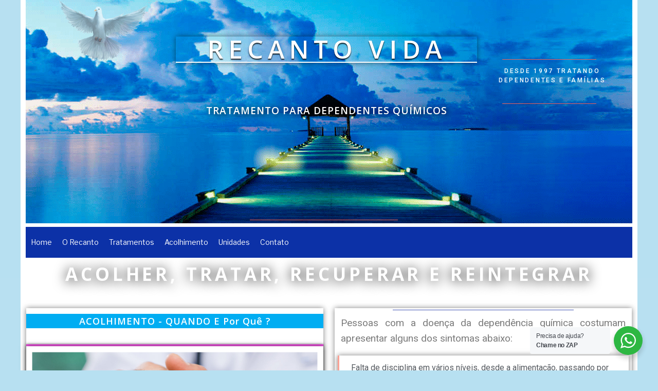

--- FILE ---
content_type: text/css
request_url: https://www.recantovida.org.br/wp-content/uploads/rmp-menu/css/rmp-menu.css?ver=11.16.59
body_size: 11359
content:
body{transition: transform 0.5s}#rmp_menu_trigger-1938{width: 55px;height: 55px;position: fixed;top: 15px;border-radius: 5px;display: none;text-decoration: none;right: 5%;background: #041596;transition: transform 0.5s, background-color 0.5s}#rmp_menu_trigger-1938:hover, #rmp_menu_trigger-1938:focus{background: #4d47d1;text-decoration: unset}#rmp_menu_trigger-1938.is-active{background: #6fda44}#rmp_menu_trigger-1938 .rmp-trigger-box{width: 25px;color: #fff}#rmp_menu_trigger-1938 .rmp-trigger-icon-active, #rmp_menu_trigger-1938 .rmp-trigger-text-open{display: none}#rmp_menu_trigger-1938.is-active .rmp-trigger-icon-active, #rmp_menu_trigger-1938.is-active .rmp-trigger-text-open{display: inline}#rmp_menu_trigger-1938.is-active .rmp-trigger-icon-inactive, #rmp_menu_trigger-1938.is-active .rmp-trigger-text{display: none}#rmp_menu_trigger-1938 .rmp-trigger-label{color: #fff;pointer-events: none;line-height: 13px;font-family: inherit;font-size: 14px;display: inline;text-transform: inherit}#rmp_menu_trigger-1938 .rmp-trigger-label.rmp-trigger-label-top{display: block;margin-bottom: 12px}#rmp_menu_trigger-1938 .rmp-trigger-label.rmp-trigger-label-bottom{display: block;margin-top: 12px}#rmp_menu_trigger-1938 .responsive-menu-pro-inner{display: block}#rmp_menu_trigger-1938 .responsive-menu-pro-inner, #rmp_menu_trigger-1938 .responsive-menu-pro-inner::before, #rmp_menu_trigger-1938 .responsive-menu-pro-inner::after{width: 25px;height: 3px;background-color: #fff;border-radius: 4px;position: absolute}#rmp_menu_trigger-1938.is-active .responsive-menu-pro-inner, #rmp_menu_trigger-1938.is-active .responsive-menu-pro-inner::before, #rmp_menu_trigger-1938.is-active .responsive-menu-pro-inner::after{background-color: #fff}#rmp_menu_trigger-1938:hover .responsive-menu-pro-inner, #rmp_menu_trigger-1938:hover .responsive-menu-pro-inner::before, #rmp_menu_trigger-1938:hover .responsive-menu-pro-inner::after{background-color: #fff}#rmp_menu_trigger-1938 .responsive-menu-pro-inner::before{top: 10px}#rmp_menu_trigger-1938 .responsive-menu-pro-inner::after{bottom: 10px}#rmp_menu_trigger-1938.is-active .responsive-menu-pro-inner::after{bottom: 0}@media screen and (max-width: 1024px){#rmp_menu_trigger-1938{display: block}#rmp-container-1938{position: fixed;top: 0;margin: 0;transition: transform 0.5s;overflow: auto;display: block;width: 75%;max-width: 350px;min-width: 320px;background-color: #1d4354;background-image: url("");height: 100%;left: 0;padding-top: 0px;padding-left: 0px;padding-bottom: 0px;padding-right: 0px}#rmp-menu-wrap-1938{padding-top: 0px;padding-left: 0px;padding-bottom: 0px;padding-right: 0px;background-color: #1e73be}#rmp-menu-wrap-1938 .rmp-menu, #rmp-menu-wrap-1938 .rmp-submenu{width: 100%;box-sizing: border-box;margin: 0;padding: 0}#rmp-menu-wrap-1938 .rmp-submenu-depth-1 .rmp-menu-item-link{padding-left: 10%}#rmp-menu-wrap-1938 .rmp-submenu-depth-2 .rmp-menu-item-link{padding-left: 15%}#rmp-menu-wrap-1938 .rmp-submenu-depth-3 .rmp-menu-item-link{padding-left: 20%}#rmp-menu-wrap-1938 .rmp-submenu-depth-4 .rmp-menu-item-link{padding-left: 25%}#rmp-menu-wrap-1938 .rmp-submenu.rmp-submenu-open{display: block}#rmp-menu-wrap-1938 .rmp-menu-item{width: 100%;list-style: none;margin: 0}#rmp-menu-wrap-1938 .rmp-menu-item-link{height: 40px;line-height: 40px;font-size: 15px;border-bottom: 0px solid #1d4354;font-family: inherit;color: #fff;text-align: left;background-color: inherit;font-weight: normal;letter-spacing: 0px;display: block;box-sizing: border-box;width: 100%;text-decoration: none;position: relative;overflow: hidden;transition: background-color 0.5s, border-color 0.5s, 0.5s;padding: 0 5%;padding-right: 50px}#rmp-menu-wrap-1938 .rmp-menu-item-link:after, #rmp-menu-wrap-1938 .rmp-menu-item-link:before{display: none}#rmp-menu-wrap-1938 .rmp-menu-item-link:hover{color: #fff;border-color: #1d4354;background-color: inherit}#rmp-menu-wrap-1938 .rmp-menu-item-link:focus{outline: none;border-color: unset;box-shadow: unset}#rmp-menu-wrap-1938 .rmp-menu-item-link .rmp-font-icon{height: 40px;line-height: 40px;margin-right: 10px;font-size: 15px}#rmp-menu-wrap-1938 .rmp-menu-current-item .rmp-menu-item-link{color: #fff;border-color: #1d4354;background-color: #0118aa}#rmp-menu-wrap-1938 .rmp-menu-current-item .rmp-menu-item-link:hover{color: #fff;border-color: #3f3f3f;background-color: inherit}#rmp-menu-wrap-1938 .rmp-menu-subarrow{position: absolute;top: 0;bottom: 0;text-align: center;overflow: hidden;background-size: cover;overflow: hidden;right: 0;border-left-style: solid;border-left-color: #1d4354;border-left-width: 0px;height: 39px;width: 40px;color: #fff;background-color: inherit}#rmp-menu-wrap-1938 .rmp-menu-subarrow:hover{color: #fff;border-color: #3f3f3f;background-color: inherit}#rmp-menu-wrap-1938 .rmp-menu-subarrow .rmp-font-icon{margin-right: unset}#rmp-menu-wrap-1938 .rmp-menu-subarrow *{vertical-align: middle;line-height: 39px}#rmp-menu-wrap-1938 .rmp-menu-subarrow-active{display: block;background-size: cover;color: #fff;border-color: #1d4354;background-color: rgba(33, 33, 33, 0.01)}#rmp-menu-wrap-1938 .rmp-menu-subarrow-active:hover{color: #fff;border-color: #3f3f3f;background-color: inherit}#rmp-menu-wrap-1938 .rmp-submenu{display: none}#rmp-menu-wrap-1938 .rmp-submenu .rmp-menu-item-link{height: 40px;line-height: 40px;letter-spacing: 0px;font-size: 13px;border-bottom: 0px solid #1d4354;font-family: inherit;font-weight: normal;color: #fff;text-align: left;background-color: inherit}#rmp-menu-wrap-1938 .rmp-submenu .rmp-menu-item-link:hover{color: #fff;border-color: #1d4354;background-color: inherit}#rmp-menu-wrap-1938 .rmp-submenu .rmp-menu-current-item .rmp-menu-item-link{color: #fff;border-color: #1d4354;background-color: inherit}#rmp-menu-wrap-1938 .rmp-submenu .rmp-menu-current-item .rmp-menu-item-link:hover{color: #fff;border-color: #3f3f3f;background-color: inherit}#rmp-menu-wrap-1938 .rmp-menu-item-description{margin: 0;padding: 5px 5%;opacity: 0.8;color: #fff}#rmp-search-box-1938{display: block;padding-top: 5%;padding-left: 5%;padding-bottom: 5%;padding-right: 5%}#rmp-search-box-1938 .rmp-search-form{margin: 0}#rmp-search-box-1938 .rmp-search-box{background: #ffffff;border: 1px solid currentColor;color: #1d4354;width: 100%;padding: 0 5%;border-radius: 30px;height: 45px;-webkit-appearance: none}#rmp-search-box-1938 .rmp-search-box::placeholder{color: #1d4354}#rmp-search-box-1938 .rmp-search-box:focus{background-color: #ffffff;outline: 2px solid currentColor;color: #1d4354}#rmp-menu-title-1938{background-color: inherit;color: #ffffff;text-align: center;font-size: 25px;padding-top: 10%;padding-left: 5%;padding-bottom: 0%;padding-right: 5%;font-weight: 400;transition: background-color 0.5s, border-color 0.5s, color 0.5s}#rmp-menu-title-1938:hover{background-color: inherit;color: #fff}#rmp-menu-title-1938 > .rmp-menu-title-link{color: #ffffff;width: 100%;background-color: unset;text-decoration: none}#rmp-menu-title-1938 > .rmp-menu-title-link:hover{color: #fff}#rmp-menu-title-1938 .rmp-font-icon{font-size: 25px}#rmp-menu-additional-content-1938{padding-top: 0%;padding-left: 5%;padding-bottom: 10%;padding-right: 5%;color: #6fda44;text-align: center;font-size: 16px}}.rmp-container{display: none;visibility: visible;padding: 0px 0px 0px 0px;z-index: 99998;transition: all 0.3s}.rmp-container.rmp-fade-top, .rmp-container.rmp-fade-left, .rmp-container.rmp-fade-right, .rmp-container.rmp-fade-bottom{display: none}.rmp-container.rmp-slide-left, .rmp-container.rmp-push-left{transform: translateX(-100%);-ms-transform: translateX(-100%);-webkit-transform: translateX(-100%);-moz-transform: translateX(-100%)}.rmp-container.rmp-slide-left.rmp-menu-open, .rmp-container.rmp-push-left.rmp-menu-open{transform: translateX(0);-ms-transform: translateX(0);-webkit-transform: translateX(0);-moz-transform: translateX(0)}.rmp-container.rmp-slide-right, .rmp-container.rmp-push-right{transform: translateX(100%);-ms-transform: translateX(100%);-webkit-transform: translateX(100%);-moz-transform: translateX(100%)}.rmp-container.rmp-slide-right.rmp-menu-open, .rmp-container.rmp-push-right.rmp-menu-open{transform: translateX(0);-ms-transform: translateX(0);-webkit-transform: translateX(0);-moz-transform: translateX(0)}.rmp-container.rmp-slide-top, .rmp-container.rmp-push-top{transform: translateY(-100%);-ms-transform: translateY(-100%);-webkit-transform: translateY(-100%);-moz-transform: translateY(-100%)}.rmp-container.rmp-slide-top.rmp-menu-open, .rmp-container.rmp-push-top.rmp-menu-open{transform: translateY(0);-ms-transform: translateY(0);-webkit-transform: translateY(0);-moz-transform: translateY(0)}.rmp-container.rmp-slide-bottom, .rmp-container.rmp-push-bottom{transform: translateY(100%);-ms-transform: translateY(100%);-webkit-transform: translateY(100%);-moz-transform: translateY(100%)}.rmp-container.rmp-slide-bottom.rmp-menu-open, .rmp-container.rmp-push-bottom.rmp-menu-open{transform: translateX(0);-ms-transform: translateX(0);-webkit-transform: translateX(0);-moz-transform: translateX(0)}.rmp-container::-webkit-scrollbar{width: 0px}.rmp-container ::-webkit-scrollbar-track{box-shadow: inset 0 0 5px transparent}.rmp-container ::-webkit-scrollbar-thumb{background: transparent}.rmp-container ::-webkit-scrollbar-thumb:hover{background: transparent}.rmp-container .rmp-menu-wrap .rmp-menu{transition: none;border-radius: 0;box-shadow: none;background: none;border: 0;bottom: auto;box-sizing: border-box;clip: auto;color: #666;display: block;float: none;font-family: inherit;font-size: 14px;height: auto;left: auto;line-height: 1.7;list-style-type: none;margin: 0;min-height: auto;max-height: none;opacity: 1;outline: none;overflow: visible;padding: 0;position: relative;pointer-events: auto;right: auto;text-align: left;text-decoration: none;text-indent: 0;text-transform: none;transform: none;top: auto;visibility: inherit;width: auto;word-wrap: break-word;white-space: normal}.rmp-container .rmp-menu-additional-content{display: block;word-break: break-word}.rmp-container .rmp-menu-title{display: flex;flex-direction: column}.rmp-container .rmp-menu-title .rmp-menu-title-image{max-width: 100%;margin-bottom: 15px;display: block;margin: auto;margin-bottom: 15px}button.rmp_menu_trigger{z-index: 999999;overflow: hidden;outline: none;border: 0;display: none;margin: 0;transition: transform 0.5s, background-color 0.5s;padding: 0}button.rmp_menu_trigger .responsive-menu-pro-inner::before, button.rmp_menu_trigger .responsive-menu-pro-inner::after{content: "";display: block}button.rmp_menu_trigger .responsive-menu-pro-inner::before{top: 10px}button.rmp_menu_trigger .responsive-menu-pro-inner::after{bottom: 10px}button.rmp_menu_trigger .rmp-trigger-box{width: 40px;display: inline-block;position: relative;pointer-events: none;vertical-align: super}.admin-bar .rmp-container, .admin-bar .rmp_menu_trigger{margin-top: 32px !important}@media screen and (max-width: 782px){.admin-bar .rmp-container, .admin-bar .rmp_menu_trigger{margin-top: 46px !important}}.rmp-menu-trigger-boring .responsive-menu-pro-inner{transition-property: none}.rmp-menu-trigger-boring .responsive-menu-pro-inner::after, .rmp-menu-trigger-boring .responsive-menu-pro-inner::before{transition-property: none}.rmp-menu-trigger-boring.is-active .responsive-menu-pro-inner{transform: rotate(45deg)}.rmp-menu-trigger-boring.is-active .responsive-menu-pro-inner:before{top: 0;opacity: 0}.rmp-menu-trigger-boring.is-active .responsive-menu-pro-inner:after{bottom: 0;transform: rotate(-90deg)}

--- FILE ---
content_type: text/css
request_url: https://www.recantovida.org.br/wp-content/uploads/elementor/css/post-996.css?ver=1704830025
body_size: 18055
content:
.elementor-996 .elementor-element.elementor-element-cb6110f > .elementor-container{max-width:1200px;}.elementor-996 .elementor-element.elementor-element-cb6110f:not(.elementor-motion-effects-element-type-background), .elementor-996 .elementor-element.elementor-element-cb6110f > .elementor-motion-effects-container > .elementor-motion-effects-layer{background-color:rgba(249,249,249,0);}.elementor-996 .elementor-element.elementor-element-cb6110f{transition:background 0.3s, border 0.3s, border-radius 0.3s, box-shadow 0.3s;padding:0px 0px -23px 0px;z-index:2;}.elementor-996 .elementor-element.elementor-element-cb6110f > .elementor-background-overlay{transition:background 0.3s, border-radius 0.3s, opacity 0.3s;}.elementor-996 .elementor-element.elementor-element-f8bbb91:not(.elementor-motion-effects-element-type-background) > .elementor-widget-wrap, .elementor-996 .elementor-element.elementor-element-f8bbb91 > .elementor-widget-wrap > .elementor-motion-effects-container > .elementor-motion-effects-layer{background-color:#ffffff;}.elementor-996 .elementor-element.elementor-element-f8bbb91 > .elementor-element-populated{transition:background 0.3s, border 0.3s, border-radius 0.3s, box-shadow 0.3s;}.elementor-996 .elementor-element.elementor-element-f8bbb91 > .elementor-element-populated > .elementor-background-overlay{transition:background 0.3s, border-radius 0.3s, opacity 0.3s;}.elementor-996 .elementor-element.elementor-element-2d4e163{z-index:999;}.elementor-996 .elementor-element.elementor-element-3358d7c > .elementor-container{max-width:1200px;}.elementor-996 .elementor-element.elementor-element-3358d7c:not(.elementor-motion-effects-element-type-background), .elementor-996 .elementor-element.elementor-element-3358d7c > .elementor-motion-effects-container > .elementor-motion-effects-layer{background-color:rgba(124,124,124,0);}.elementor-996 .elementor-element.elementor-element-3358d7c{transition:background 0.3s, border 0.3s, border-radius 0.3s, box-shadow 0.3s;margin-top:-14px;margin-bottom:0px;}.elementor-996 .elementor-element.elementor-element-3358d7c > .elementor-background-overlay{transition:background 0.3s, border-radius 0.3s, opacity 0.3s;}.elementor-996 .elementor-element.elementor-element-6789f82:not(.elementor-motion-effects-element-type-background) > .elementor-widget-wrap, .elementor-996 .elementor-element.elementor-element-6789f82 > .elementor-widget-wrap > .elementor-motion-effects-container > .elementor-motion-effects-layer{background-color:#ffffff;}.elementor-996 .elementor-element.elementor-element-6789f82 > .elementor-element-populated{transition:background 0.3s, border 0.3s, border-radius 0.3s, box-shadow 0.3s;}.elementor-996 .elementor-element.elementor-element-6789f82 > .elementor-element-populated > .elementor-background-overlay{transition:background 0.3s, border-radius 0.3s, opacity 0.3s;}.elementor-996 .elementor-element.elementor-element-cb8cd33 > .elementor-widget-container{margin:0px 0px 0px 0px;}.elementor-996 .elementor-element.elementor-element-cb8cd33{z-index:999;}.elementor-996 .elementor-element.elementor-element-f84563a > .elementor-container{max-width:1200px;}.elementor-996 .elementor-element.elementor-element-f84563a{margin-top:-13px;margin-bottom:0px;}.elementor-996 .elementor-element.elementor-element-6afe6c9:not(.elementor-motion-effects-element-type-background) > .elementor-widget-wrap, .elementor-996 .elementor-element.elementor-element-6afe6c9 > .elementor-widget-wrap > .elementor-motion-effects-container > .elementor-motion-effects-layer{background-color:#ffffff;}.elementor-996 .elementor-element.elementor-element-6afe6c9 > .elementor-element-populated{transition:background 0.3s, border 0.3s, border-radius 0.3s, box-shadow 0.3s;margin:-10px 0px 0px 0px;--e-column-margin-right:0px;--e-column-margin-left:0px;}.elementor-996 .elementor-element.elementor-element-6afe6c9 > .elementor-element-populated > .elementor-background-overlay{transition:background 0.3s, border-radius 0.3s, opacity 0.3s;}.elementor-996 .elementor-element.elementor-element-fe54e18 > .elementor-container{max-width:1200px;}.elementor-996 .elementor-element.elementor-element-fe54e18:not(.elementor-motion-effects-element-type-background), .elementor-996 .elementor-element.elementor-element-fe54e18 > .elementor-motion-effects-container > .elementor-motion-effects-layer{background-color:rgba(255,255,255,0.01);}.elementor-996 .elementor-element.elementor-element-fe54e18{transition:background 0.3s, border 0.3s, border-radius 0.3s, box-shadow 0.3s;margin-top:33px;margin-bottom:0px;}.elementor-996 .elementor-element.elementor-element-fe54e18 > .elementor-background-overlay{transition:background 0.3s, border-radius 0.3s, opacity 0.3s;}.elementor-996 .elementor-element.elementor-element-19d97eb:not(.elementor-motion-effects-element-type-background) > .elementor-widget-wrap, .elementor-996 .elementor-element.elementor-element-19d97eb > .elementor-widget-wrap > .elementor-motion-effects-container > .elementor-motion-effects-layer{background-color:#ffffff;}.elementor-996 .elementor-element.elementor-element-19d97eb > .elementor-element-populated{transition:background 0.3s, border 0.3s, border-radius 0.3s, box-shadow 0.3s;margin:-34px 0px 0px 0px;--e-column-margin-right:0px;--e-column-margin-left:0px;padding:0px 0px 0px 0px;}.elementor-996 .elementor-element.elementor-element-19d97eb > .elementor-element-populated > .elementor-background-overlay{transition:background 0.3s, border-radius 0.3s, opacity 0.3s;}.elementor-996 .elementor-element.elementor-element-34a87bf{text-align:center;}.elementor-996 .elementor-element.elementor-element-34a87bf .elementor-heading-title{color:#ffffff;font-family:"Open Sans", Sans-serif;font-size:35px;font-weight:700;line-height:1.5em;letter-spacing:5.9px;text-shadow:0px 2px 24px #000000;}.elementor-996 .elementor-element.elementor-element-34a87bf > .elementor-widget-container{margin:0px 0px 0px 0px;padding:0px -6px 0px -6px;}.elementor-996 .elementor-element.elementor-element-ce276c5 > .elementor-container{max-width:1200px;}.elementor-996 .elementor-element.elementor-element-ce276c5:not(.elementor-motion-effects-element-type-background), .elementor-996 .elementor-element.elementor-element-ce276c5 > .elementor-motion-effects-container > .elementor-motion-effects-layer{background-color:#ffffff;}.elementor-996 .elementor-element.elementor-element-ce276c5{transition:background 0.3s, border 0.3s, border-radius 0.3s, box-shadow 0.3s;margin-top:9px;margin-bottom:0px;z-index:1;}.elementor-996 .elementor-element.elementor-element-ce276c5 > .elementor-background-overlay{transition:background 0.3s, border-radius 0.3s, opacity 0.3s;}.elementor-996 .elementor-element.elementor-element-4d59833:not(.elementor-motion-effects-element-type-background) > .elementor-widget-wrap, .elementor-996 .elementor-element.elementor-element-4d59833 > .elementor-widget-wrap > .elementor-motion-effects-container > .elementor-motion-effects-layer{background-color:#ffffff;}.elementor-996 .elementor-element.elementor-element-4d59833 > .elementor-element-populated{box-shadow:0px 0px 10px 0px rgba(0,0,0,0.5);transition:background 0.3s, border 0.3s, border-radius 0.3s, box-shadow 0.3s;margin:11px 11px 11px 11px;--e-column-margin-right:11px;--e-column-margin-left:11px;padding:0px 0px 0px 0px;}.elementor-996 .elementor-element.elementor-element-4d59833 > .elementor-element-populated > .elementor-background-overlay{transition:background 0.3s, border-radius 0.3s, opacity 0.3s;}.elementor-996 .elementor-element.elementor-element-00e8935{text-align:center;}.elementor-996 .elementor-element.elementor-element-00e8935 .elementor-heading-title{color:#ffffff;font-family:"Open Sans", Sans-serif;font-size:18px;letter-spacing:1px;}.elementor-996 .elementor-element.elementor-element-00e8935 > .elementor-widget-container{margin:11px 0px 0px 0px;padding:5px 0px 5px 0px;background-color:#00adf2;}.elementor-996 .elementor-element.elementor-element-96fda22 img{box-shadow:0px 0px 10px 0px rgba(0,0,0,0.5);}.elementor-996 .elementor-element.elementor-element-96fda22 > .elementor-widget-container{margin:11px 0px 15px 0px;border-style:solid;border-width:4px 0px 0px 0px;border-color:#ef56e0;border-radius:0px 0px 0px 0px;box-shadow:0px 0px 4px 0px rgba(0,0,0,0.51);}.elementor-996 .elementor-element.elementor-element-127f629{--divider-border-style:solid;--divider-color:#4054b2;--divider-border-width:1px;}.elementor-996 .elementor-element.elementor-element-127f629 .elementor-divider-separator{width:61%;margin:0 auto;margin-center:0;}.elementor-996 .elementor-element.elementor-element-127f629 .elementor-divider{text-align:center;padding-top:15px;padding-bottom:15px;}.elementor-996 .elementor-element.elementor-element-127f629 > .elementor-widget-container{margin:-15px 0px 0px 0px;}.elementor-996 .elementor-element.elementor-element-bbeff82:not(.elementor-motion-effects-element-type-background) > .elementor-widget-wrap, .elementor-996 .elementor-element.elementor-element-bbeff82 > .elementor-widget-wrap > .elementor-motion-effects-container > .elementor-motion-effects-layer{background-color:#ffffff;}.elementor-996 .elementor-element.elementor-element-bbeff82 > .elementor-element-populated{box-shadow:0px 0px 10px 0px rgba(0,0,0,0.5);transition:background 0.3s, border 0.3s, border-radius 0.3s, box-shadow 0.3s;margin:11px 11px 11px 11px;--e-column-margin-right:11px;--e-column-margin-left:11px;padding:0px 0px 0px 0px;}.elementor-996 .elementor-element.elementor-element-bbeff82 > .elementor-element-populated > .elementor-background-overlay{transition:background 0.3s, border-radius 0.3s, opacity 0.3s;}.elementor-996 .elementor-element.elementor-element-82cbe11{--divider-border-style:solid;--divider-color:#4054b2;--divider-border-width:1px;}.elementor-996 .elementor-element.elementor-element-82cbe11 .elementor-divider-separator{width:61%;margin:0 auto;margin-center:0;}.elementor-996 .elementor-element.elementor-element-82cbe11 .elementor-divider{text-align:center;padding-top:15px;padding-bottom:15px;}.elementor-996 .elementor-element.elementor-element-82cbe11 > .elementor-widget-container{margin:-12px 0px 0px 0px;}.elementor-996 .elementor-element.elementor-element-b6c6fc0{text-align:justify;font-size:19px;line-height:1.6em;}.elementor-996 .elementor-element.elementor-element-b6c6fc0 > .elementor-widget-container{margin:-25px 0px 0px 0px;padding:0px 12px 0px 12px;}.elementor-996 .elementor-element.elementor-element-0b89fa9 .elementor-icon-list-items:not(.elementor-inline-items) .elementor-icon-list-item:not(:last-child){padding-bottom:calc(4px/2);}.elementor-996 .elementor-element.elementor-element-0b89fa9 .elementor-icon-list-items:not(.elementor-inline-items) .elementor-icon-list-item:not(:first-child){margin-top:calc(4px/2);}.elementor-996 .elementor-element.elementor-element-0b89fa9 .elementor-icon-list-items.elementor-inline-items .elementor-icon-list-item{margin-right:calc(4px/2);margin-left:calc(4px/2);}.elementor-996 .elementor-element.elementor-element-0b89fa9 .elementor-icon-list-items.elementor-inline-items{margin-right:calc(-4px/2);margin-left:calc(-4px/2);}body.rtl .elementor-996 .elementor-element.elementor-element-0b89fa9 .elementor-icon-list-items.elementor-inline-items .elementor-icon-list-item:after{left:calc(-4px/2);}body:not(.rtl) .elementor-996 .elementor-element.elementor-element-0b89fa9 .elementor-icon-list-items.elementor-inline-items .elementor-icon-list-item:after{right:calc(-4px/2);}.elementor-996 .elementor-element.elementor-element-0b89fa9 .elementor-icon-list-icon i{color:#f73900;transition:color 0.3s;}.elementor-996 .elementor-element.elementor-element-0b89fa9 .elementor-icon-list-icon svg{fill:#f73900;transition:fill 0.3s;}.elementor-996 .elementor-element.elementor-element-0b89fa9{--e-icon-list-icon-size:14px;--icon-vertical-offset:0px;}.elementor-996 .elementor-element.elementor-element-0b89fa9 .elementor-icon-list-text{transition:color 0.3s;}.elementor-996 .elementor-element.elementor-element-0b89fa9 > .elementor-widget-container{margin:-2px 6px 0px 6px;padding:12px 0px 0px 0px;border-style:solid;border-width:0px 0px 0px 3px;border-color:rgba(247,54,24,0.46);border-radius:0px 0px 0px 0px;box-shadow:0px 0px 10px 0px rgba(0,0,0,0.5);}.elementor-996 .elementor-element.elementor-element-cf38cce > .elementor-widget-container{margin:0px 6px 0px 6px;}.elementor-996 .elementor-element.elementor-element-9feaf7d > .elementor-container{max-width:1200px;}.elementor-996 .elementor-element.elementor-element-9feaf7d:not(.elementor-motion-effects-element-type-background), .elementor-996 .elementor-element.elementor-element-9feaf7d > .elementor-motion-effects-container > .elementor-motion-effects-layer{background-color:#ffffff;}.elementor-996 .elementor-element.elementor-element-9feaf7d{transition:background 0.3s, border 0.3s, border-radius 0.3s, box-shadow 0.3s;margin-top:9px;margin-bottom:0px;z-index:1;}.elementor-996 .elementor-element.elementor-element-9feaf7d > .elementor-background-overlay{transition:background 0.3s, border-radius 0.3s, opacity 0.3s;}.elementor-996 .elementor-element.elementor-element-a6e7583:not(.elementor-motion-effects-element-type-background) > .elementor-widget-wrap, .elementor-996 .elementor-element.elementor-element-a6e7583 > .elementor-widget-wrap > .elementor-motion-effects-container > .elementor-motion-effects-layer{background-color:#ffffff;background-image:url("https://www.recantovida.org.br/wp-content/uploads/2019/02/pomba.png");background-position:598px 181px;background-repeat:no-repeat;}.elementor-996 .elementor-element.elementor-element-a6e7583 > .elementor-element-populated >  .elementor-background-overlay{background-color:#ffffff;opacity:0.73;}.elementor-996 .elementor-element.elementor-element-a6e7583 > .elementor-element-populated{box-shadow:0px 0px 10px 0px rgba(0,0,0,0.5);transition:background 0.3s, border 0.3s, border-radius 0.3s, box-shadow 0.3s;margin:11px 11px 11px 11px;--e-column-margin-right:11px;--e-column-margin-left:11px;padding:0px 0px 0px 0px;}.elementor-996 .elementor-element.elementor-element-a6e7583 > .elementor-element-populated > .elementor-background-overlay{transition:background 0.3s, border-radius 0.3s, opacity 0.3s;}.elementor-996 .elementor-element.elementor-element-a99c618{--divider-border-style:solid;--divider-color:#a3a3a3;--divider-border-width:2px;}.elementor-996 .elementor-element.elementor-element-a99c618 .elementor-divider-separator{width:90%;margin:0 auto;margin-center:0;}.elementor-996 .elementor-element.elementor-element-a99c618 .elementor-divider{text-align:center;padding-top:15px;padding-bottom:15px;}.elementor-996 .elementor-element.elementor-element-a99c618 > .elementor-widget-container{margin:9px 9px 9px 9px;background-color:#ffffff;}.elementor-996 .elementor-element.elementor-element-fd76665 > .elementor-container{max-width:1200px;}.elementor-996 .elementor-element.elementor-element-cc764df:not(.elementor-motion-effects-element-type-background) > .elementor-widget-wrap, .elementor-996 .elementor-element.elementor-element-cc764df > .elementor-widget-wrap > .elementor-motion-effects-container > .elementor-motion-effects-layer{background-color:#ffffff;}.elementor-996 .elementor-element.elementor-element-cc764df > .elementor-element-populated{transition:background 0.3s, border 0.3s, border-radius 0.3s, box-shadow 0.3s;}.elementor-996 .elementor-element.elementor-element-cc764df > .elementor-element-populated > .elementor-background-overlay{transition:background 0.3s, border-radius 0.3s, opacity 0.3s;}body.elementor-page-996:not(.elementor-motion-effects-element-type-background), body.elementor-page-996 > .elementor-motion-effects-container > .elementor-motion-effects-layer{background-color:rgba(110,193,228,0.49);}@media(min-width:1025px){.elementor-996 .elementor-element.elementor-element-a6e7583:not(.elementor-motion-effects-element-type-background) > .elementor-widget-wrap, .elementor-996 .elementor-element.elementor-element-a6e7583 > .elementor-widget-wrap > .elementor-motion-effects-container > .elementor-motion-effects-layer{background-attachment:scroll;}}@media(max-width:1024px){.elementor-996 .elementor-element.elementor-element-a6e7583:not(.elementor-motion-effects-element-type-background) > .elementor-widget-wrap, .elementor-996 .elementor-element.elementor-element-a6e7583 > .elementor-widget-wrap > .elementor-motion-effects-container > .elementor-motion-effects-layer{background-position:0px 0px;}}@media(max-width:767px){.elementor-996 .elementor-element.elementor-element-34a87bf .elementor-heading-title{font-size:24px;}.elementor-996 .elementor-element.elementor-element-34a87bf > .elementor-widget-container{padding:0px 5px 0px 5px;}.elementor-996 .elementor-element.elementor-element-0b89fa9 .elementor-icon-list-items:not(.elementor-inline-items) .elementor-icon-list-item:not(:last-child){padding-bottom:calc(4px/2);}.elementor-996 .elementor-element.elementor-element-0b89fa9 .elementor-icon-list-items:not(.elementor-inline-items) .elementor-icon-list-item:not(:first-child){margin-top:calc(4px/2);}.elementor-996 .elementor-element.elementor-element-0b89fa9 .elementor-icon-list-items.elementor-inline-items .elementor-icon-list-item{margin-right:calc(4px/2);margin-left:calc(4px/2);}.elementor-996 .elementor-element.elementor-element-0b89fa9 .elementor-icon-list-items.elementor-inline-items{margin-right:calc(-4px/2);margin-left:calc(-4px/2);}body.rtl .elementor-996 .elementor-element.elementor-element-0b89fa9 .elementor-icon-list-items.elementor-inline-items .elementor-icon-list-item:after{left:calc(-4px/2);}body:not(.rtl) .elementor-996 .elementor-element.elementor-element-0b89fa9 .elementor-icon-list-items.elementor-inline-items .elementor-icon-list-item:after{right:calc(-4px/2);}.elementor-996 .elementor-element.elementor-element-a6e7583:not(.elementor-motion-effects-element-type-background) > .elementor-widget-wrap, .elementor-996 .elementor-element.elementor-element-a6e7583 > .elementor-widget-wrap > .elementor-motion-effects-container > .elementor-motion-effects-layer{background-image:url("https://www.recantovida.org.br/wp-content/uploads/2019/02/pomba.png");background-position:-52px 27px;}}

--- FILE ---
content_type: text/css
request_url: https://www.recantovida.org.br/wp-content/uploads/elementor/css/post-244.css?ver=1704829543
body_size: 10492
content:
.elementor-244 .elementor-element.elementor-element-75d4d10 > .elementor-container{max-width:1200px;}.elementor-244 .elementor-element.elementor-element-75d4d10 > .elementor-container > .elementor-column > .elementor-widget-wrap{align-content:flex-start;align-items:flex-start;}.elementor-244 .elementor-element.elementor-element-75d4d10:not(.elementor-motion-effects-element-type-background), .elementor-244 .elementor-element.elementor-element-75d4d10 > .elementor-motion-effects-container > .elementor-motion-effects-layer{background-color:#ffffff;background-image:url("https://www.recantovida.org.br/wp-content/uploads/2019/02/caislight.gif");background-position:bottom center;}.elementor-244 .elementor-element.elementor-element-75d4d10{transition:background 0.3s, border 0.3s, border-radius 0.3s, box-shadow 0.3s;margin-top:-4px;margin-bottom:0px;}.elementor-244 .elementor-element.elementor-element-75d4d10 > .elementor-background-overlay{transition:background 0.3s, border-radius 0.3s, opacity 0.3s;}.elementor-244 .elementor-element.elementor-element-3035c60{margin-top:-24px;margin-bottom:-24px;}.elementor-244 .elementor-element.elementor-element-7c38379 img{opacity:0.64;}.elementor-244 .elementor-element.elementor-element-f1f9144{text-align:center;}.elementor-244 .elementor-element.elementor-element-f1f9144 .elementor-heading-title{color:#ffffff;font-family:"Open Sans", Sans-serif;font-size:49px;letter-spacing:5.6px;text-shadow:0px 2px 2px rgba(0,0,0,0.3);}.elementor-244 .elementor-element.elementor-element-f1f9144 > .elementor-widget-container{margin:18px 0px 0px 0px;padding:0px 0px 0px 0px;}.elementor-244 .elementor-element.elementor-element-f86b107{text-align:center;}.elementor-244 .elementor-element.elementor-element-f86b107 .elementor-heading-title{color:#ffffff;font-family:"Open Sans", Sans-serif;font-size:19px;font-weight:600;letter-spacing:1px;text-shadow:2px 2px 11px #000000;}.elementor-244 .elementor-element.elementor-element-f86b107 > .elementor-widget-container{margin:51px 0px 0px 0px;}.elementor-244 .elementor-element.elementor-element-b0df276{--divider-border-style:solid;--divider-color:#f46258;--divider-border-width:3px;}.elementor-244 .elementor-element.elementor-element-b0df276 .elementor-divider-separator{width:50%;margin:0 auto;margin-center:0;}.elementor-244 .elementor-element.elementor-element-b0df276 .elementor-divider{text-align:center;padding-top:10px;padding-bottom:10px;}.elementor-244 .elementor-element.elementor-element-b0df276 > .elementor-widget-container{margin:84px 11px 0px 0px;}.elementor-244 .elementor-element.elementor-element-ec02233{--divider-border-style:solid;--divider-color:#f46258;--divider-border-width:3px;}.elementor-244 .elementor-element.elementor-element-ec02233 .elementor-divider-separator{width:50%;margin:0 auto;margin-center:0;}.elementor-244 .elementor-element.elementor-element-ec02233 .elementor-divider{text-align:center;padding-top:10px;padding-bottom:10px;}.elementor-244 .elementor-element.elementor-element-ec02233 > .elementor-widget-container{margin:22px 11px 0px 0px;}.elementor-244 .elementor-element.elementor-element-308bdf0{text-align:center;color:#ffffff;font-size:12px;font-weight:500;letter-spacing:2.7px;}.elementor-244 .elementor-element.elementor-element-308bdf0 > .elementor-widget-container{margin:-17px 0px 0px 0px;padding:0px 0px 0px 0px;}.elementor-244 .elementor-element.elementor-element-8786919{--divider-border-style:solid;--divider-color:#f46258;--divider-border-width:3px;}.elementor-244 .elementor-element.elementor-element-8786919 .elementor-divider-separator{width:50%;margin:0 auto;margin-center:0;}.elementor-244 .elementor-element.elementor-element-8786919 .elementor-divider{text-align:center;padding-top:10px;padding-bottom:10px;}.elementor-244 .elementor-element.elementor-element-8786919 > .elementor-widget-container{margin:-12px 11px 0px 0px;}.elementor-244 .elementor-element.elementor-element-7ffb27d > .elementor-container{max-width:1200px;}.elementor-244 .elementor-element.elementor-element-7ffb27d > .elementor-container > .elementor-column > .elementor-widget-wrap{align-content:flex-start;align-items:flex-start;}.elementor-244 .elementor-element.elementor-element-7ffb27d:not(.elementor-motion-effects-element-type-background), .elementor-244 .elementor-element.elementor-element-7ffb27d > .elementor-motion-effects-container > .elementor-motion-effects-layer{background-color:#ffffff;background-image:url("https://www.recantovida.org.br/wp-content/uploads/2019/02/caislight.gif");background-position:bottom center;}.elementor-244 .elementor-element.elementor-element-7ffb27d{transition:background 0.3s, border 0.3s, border-radius 0.3s, box-shadow 0.3s;margin-top:-11px;margin-bottom:0px;}.elementor-244 .elementor-element.elementor-element-7ffb27d > .elementor-background-overlay{transition:background 0.3s, border-radius 0.3s, opacity 0.3s;}.elementor-244 .elementor-element.elementor-element-94f69ac{transition:background 0.3s, border 0.3s, border-radius 0.3s, box-shadow 0.3s;margin-top:-24px;margin-bottom:-24px;}.elementor-244 .elementor-element.elementor-element-94f69ac > .elementor-background-overlay{transition:background 0.3s, border-radius 0.3s, opacity 0.3s;}.elementor-244 .elementor-element.elementor-element-d6951b7 img{opacity:0.64;}.elementor-244 .elementor-element.elementor-element-f8993d8{text-align:center;}.elementor-244 .elementor-element.elementor-element-f8993d8 .elementor-heading-title{color:#ffffff;font-family:"Open Sans", Sans-serif;font-size:49px;letter-spacing:9.1px;text-shadow:0px 2px 2px rgba(0,0,0,0.85);}.elementor-244 .elementor-element.elementor-element-f8993d8 > .elementor-widget-container{margin:76px 0px 0px 0px;padding:0px 0px 0px 0px;border-style:solid;border-width:0px 0px 2px 0px;border-color:#ffffff;box-shadow:0px 0px 10px 0px rgba(0,0,0,0.5);}.elementor-244 .elementor-element.elementor-element-e826f3f{text-align:center;}.elementor-244 .elementor-element.elementor-element-e826f3f .elementor-heading-title{color:#ffffff;font-family:"Open Sans", Sans-serif;font-size:19px;font-weight:600;letter-spacing:1px;text-shadow:2px 2px 11px #000000;}.elementor-244 .elementor-element.elementor-element-e826f3f > .elementor-widget-container{margin:64px 0px 0px 0px;}.elementor-244 .elementor-element.elementor-element-f10e61c{--divider-border-style:solid;--divider-color:#f46258;--divider-border-width:1px;}.elementor-244 .elementor-element.elementor-element-f10e61c .elementor-divider-separator{width:50%;margin:0 auto;margin-center:0;}.elementor-244 .elementor-element.elementor-element-f10e61c .elementor-divider{text-align:center;padding-top:10px;padding-bottom:10px;}.elementor-244 .elementor-element.elementor-element-f10e61c > .elementor-widget-container{margin:172px 11px 0px 0px;}.elementor-244 .elementor-element.elementor-element-765fef4{--divider-border-style:solid;--divider-color:#f46258;--divider-border-width:1px;}.elementor-244 .elementor-element.elementor-element-765fef4 .elementor-divider-separator{width:76%;margin:0 auto;margin-center:0;}.elementor-244 .elementor-element.elementor-element-765fef4 .elementor-divider{text-align:center;padding-top:10px;padding-bottom:10px;}.elementor-244 .elementor-element.elementor-element-765fef4 > .elementor-widget-container{margin:110px 11px 0px 0px;}.elementor-244 .elementor-element.elementor-element-d8572f1{text-align:center;color:#ffffff;font-size:12px;font-weight:500;letter-spacing:2.7px;}.elementor-244 .elementor-element.elementor-element-d8572f1 > .elementor-widget-container{margin:-17px 0px 0px 0px;padding:0px 0px 0px 0px;}.elementor-244 .elementor-element.elementor-element-478c67d{--divider-border-style:solid;--divider-color:#f46258;--divider-border-width:1px;}.elementor-244 .elementor-element.elementor-element-478c67d .elementor-divider-separator{width:76%;margin:0 auto;margin-center:0;}.elementor-244 .elementor-element.elementor-element-478c67d .elementor-divider{text-align:center;padding-top:10px;padding-bottom:10px;}.elementor-244 .elementor-element.elementor-element-478c67d > .elementor-widget-container{margin:-12px 11px 0px 0px;}@media(max-width:767px){.elementor-244 .elementor-element.elementor-element-f1f9144{text-align:center;}.elementor-244 .elementor-element.elementor-element-f1f9144 .elementor-heading-title{font-size:42px;}.elementor-244 .elementor-element.elementor-element-f1f9144 > .elementor-widget-container{margin:-121px 0px 0px 0px;}.elementor-244 .elementor-element.elementor-element-f86b107 .elementor-heading-title{line-height:1.6em;letter-spacing:3px;}.elementor-244 .elementor-element.elementor-element-f86b107 > .elementor-widget-container{margin:46px 0px 0px 0px;}.elementor-244 .elementor-element.elementor-element-428b05b > .elementor-element-populated{margin:-43px 0px 0px 0px;--e-column-margin-right:0px;--e-column-margin-left:0px;}.elementor-244 .elementor-element.elementor-element-ec02233 > .elementor-widget-container{margin:-53px 0px 0px 0px;}.elementor-244 .elementor-element.elementor-element-308bdf0{font-size:15px;}.elementor-244 .elementor-element.elementor-element-308bdf0 > .elementor-widget-container{margin:-17px 0px 0px 0px;}.elementor-244 .elementor-element.elementor-element-f8993d8{text-align:center;}.elementor-244 .elementor-element.elementor-element-f8993d8 .elementor-heading-title{font-size:42px;}.elementor-244 .elementor-element.elementor-element-f8993d8 > .elementor-widget-container{margin:-121px 0px 0px 0px;}.elementor-244 .elementor-element.elementor-element-e826f3f .elementor-heading-title{line-height:1.6em;letter-spacing:3px;}.elementor-244 .elementor-element.elementor-element-e826f3f > .elementor-widget-container{margin:46px 0px 0px 0px;}.elementor-244 .elementor-element.elementor-element-24be3a7 > .elementor-element-populated{margin:-43px 0px 0px 0px;--e-column-margin-right:0px;--e-column-margin-left:0px;}.elementor-244 .elementor-element.elementor-element-765fef4 > .elementor-widget-container{margin:-53px 0px 0px 0px;}.elementor-244 .elementor-element.elementor-element-d8572f1{font-size:15px;}.elementor-244 .elementor-element.elementor-element-d8572f1 > .elementor-widget-container{margin:-17px 0px 0px 0px;}}@media(min-width:768px){.elementor-244 .elementor-element.elementor-element-9e7c94a{width:22.983%;}.elementor-244 .elementor-element.elementor-element-735ca9b{width:53.189%;}.elementor-244 .elementor-element.elementor-element-428b05b{width:23.827%;}.elementor-244 .elementor-element.elementor-element-fa25b2a{width:22.983%;}.elementor-244 .elementor-element.elementor-element-eaafaf8{width:53.189%;}.elementor-244 .elementor-element.elementor-element-24be3a7{width:23.827%;}}

--- FILE ---
content_type: text/css
request_url: https://www.recantovida.org.br/wp-content/uploads/elementor/css/post-1007.css?ver=1743184353
body_size: 8739
content:
.elementor-1007 .elementor-element.elementor-element-7edd083 > .elementor-container{max-width:1200px;}.elementor-1007 .elementor-element.elementor-element-7edd083:not(.elementor-motion-effects-element-type-background), .elementor-1007 .elementor-element.elementor-element-7edd083 > .elementor-motion-effects-container > .elementor-motion-effects-layer{background-color:#FFFFFF;}.elementor-1007 .elementor-element.elementor-element-7edd083{transition:background 0.3s, border 0.3s, border-radius 0.3s, box-shadow 0.3s;margin-top:-4px;margin-bottom:15px;padding:0px 0px 18px 0px;}.elementor-1007 .elementor-element.elementor-element-7edd083 > .elementor-background-overlay{transition:background 0.3s, border-radius 0.3s, opacity 0.3s;}.elementor-1007 .elementor-element.elementor-element-7edd083 > .elementor-shape-bottom .elementor-shape-fill{fill:#100830;}.elementor-1007 .elementor-element.elementor-element-7edd083 > .elementor-shape-bottom svg{width:calc(155% + 1.3px);height:170px;}.elementor-1007 .elementor-element.elementor-element-d7c7c03 > .elementor-element-populated{margin:0px 0px 0px 0px;--e-column-margin-right:0px;--e-column-margin-left:0px;}.elementor-1007 .elementor-element.elementor-element-9ebc026 .elementor-button{font-weight:600;letter-spacing:2px;fill:#ffffff;color:#ffffff;background-color:#00bded;border-style:solid;border-width:1px 0px 0px 0px;border-color:#ff5959;border-radius:83px 83px 83px 83px;box-shadow:0px 0px 3px 0px rgba(0,0,0,0.5);padding:8px 20px 8px 20px;}.elementor-1007 .elementor-element.elementor-element-9ebc026 .elementor-button:hover, .elementor-1007 .elementor-element.elementor-element-9ebc026 .elementor-button:focus{background-color:#ff5959;}.elementor-1007 .elementor-element.elementor-element-9ebc026 > .elementor-widget-container{margin:0px 0px 16px 0px;}.elementor-1007 .elementor-element.elementor-element-8f858f8:not(.elementor-motion-effects-element-type-background) > .elementor-widget-wrap, .elementor-1007 .elementor-element.elementor-element-8f858f8 > .elementor-widget-wrap > .elementor-motion-effects-container > .elementor-motion-effects-layer{background-color:rgba(186,186,186,0);}.elementor-1007 .elementor-element.elementor-element-8f858f8 > .elementor-element-populated{transition:background 0.3s, border 0.3s, border-radius 0.3s, box-shadow 0.3s;}.elementor-1007 .elementor-element.elementor-element-8f858f8 > .elementor-element-populated > .elementor-background-overlay{transition:background 0.3s, border-radius 0.3s, opacity 0.3s;}.elementor-1007 .elementor-element.elementor-element-3c6e145 .elementor-button{font-weight:600;letter-spacing:2px;fill:#ffffff;color:#ffffff;background-color:#00bded;border-style:solid;border-width:1px 0px 0px 0px;border-color:#ff5959;border-radius:83px 83px 83px 83px;box-shadow:0px 0px 3px 0px rgba(0,0,0,0.5);padding:8px 20px 8px 20px;}.elementor-1007 .elementor-element.elementor-element-3c6e145 .elementor-button:hover, .elementor-1007 .elementor-element.elementor-element-3c6e145 .elementor-button:focus{background-color:#ff5959;}.elementor-1007 .elementor-element.elementor-element-3c6e145 > .elementor-widget-container{margin:0px 0px 99px 0px;}.elementor-1007 .elementor-element.elementor-element-36a134f .elementor-button{font-weight:600;letter-spacing:2px;fill:#ffffff;color:#ffffff;background-color:#00bded;border-style:solid;border-width:1px 0px 0px 0px;border-color:#ff5959;border-radius:83px 83px 83px 83px;box-shadow:0px 0px 3px 0px rgba(0,0,0,0.5);padding:8px 20px 8px 20px;}.elementor-1007 .elementor-element.elementor-element-36a134f .elementor-button:hover, .elementor-1007 .elementor-element.elementor-element-36a134f .elementor-button:focus{background-color:#ff5959;}.elementor-1007 .elementor-element.elementor-element-36a134f > .elementor-widget-container{margin:0px 0px 16px 0px;}.elementor-1007 .elementor-element.elementor-element-210db36 > .elementor-container{max-width:1200px;}.elementor-1007 .elementor-element.elementor-element-210db36:not(.elementor-motion-effects-element-type-background), .elementor-1007 .elementor-element.elementor-element-210db36 > .elementor-motion-effects-container > .elementor-motion-effects-layer{background-color:#100830;}.elementor-1007 .elementor-element.elementor-element-210db36{transition:background 0.3s, border 0.3s, border-radius 0.3s, box-shadow 0.3s;margin-top:-17px;margin-bottom:0px;}.elementor-1007 .elementor-element.elementor-element-210db36 > .elementor-background-overlay{transition:background 0.3s, border-radius 0.3s, opacity 0.3s;}.elementor-1007 .elementor-element.elementor-element-39210d9{text-align:center;color:#d6d6d6;font-size:17px;}.elementor-1007 .elementor-element.elementor-element-39210d9 > .elementor-widget-container{background-color:#111244;}.elementor-1007 .elementor-element.elementor-element-d9dba16 > .elementor-container{max-width:1200px;}.elementor-1007 .elementor-element.elementor-element-517b463{text-align:center;}.elementor-1007 .elementor-element.elementor-element-517b463 .elementor-heading-title{color:rgba(255,255,255,0.77);font-family:"Open Sans", Sans-serif;font-size:27px;}.elementor-1007 .elementor-element.elementor-element-517b463 > .elementor-widget-container{margin:4px 0px 0px 0px;}.elementor-1007 .elementor-element.elementor-element-a027227{text-align:center;color:#4dc1d6;font-size:13px;}.elementor-1007 .elementor-element.elementor-element-a027227 > .elementor-widget-container{margin:8px 0px 0px 0px;}.elementor-1007 .elementor-element.elementor-element-73d97b0{text-align:center;color:#efefef;font-size:14px;}.elementor-1007 .elementor-element.elementor-element-e314546{text-align:center;color:#efefef;font-size:14px;}.elementor-1007 .elementor-element.elementor-element-e314546 > .elementor-widget-container{margin:-16px 0px 0px 0px;}.elementor-1007 .elementor-element.elementor-element-5a604f9 > .elementor-element-populated{transition:background 0.3s, border 0.3s, border-radius 0.3s, box-shadow 0.3s;}.elementor-1007 .elementor-element.elementor-element-5a604f9 > .elementor-element-populated > .elementor-background-overlay{transition:background 0.3s, border-radius 0.3s, opacity 0.3s;}.elementor-1007 .elementor-element.elementor-element-bfacee4 > .elementor-widget-container{margin:60px 0px 0px 0px;padding:0px 0px 0px 0px;}.elementor-1007 .elementor-element.elementor-element-d1d0c33{text-align:center;color:#d8d8d8;font-size:12px;}.elementor-1007 .elementor-element.elementor-element-d1d0c33 > .elementor-widget-container{margin:13px 0px 0px 0px;}.elementor-1007 .elementor-element.elementor-element-bad2d65 .elementor-toggle-item{box-shadow:0px 0px 10px 0px rgba(0,0,0,0.5);}.elementor-1007 .elementor-element.elementor-element-bad2d65 .elementor-tab-title.elementor-active a, .elementor-1007 .elementor-element.elementor-element-bad2d65 .elementor-tab-title.elementor-active .elementor-toggle-icon{color:#ffffff;}.elementor-1007 .elementor-element.elementor-element-bad2d65 .elementor-toggle-title{font-size:19px;}.elementor-1007 .elementor-element.elementor-element-bad2d65 .elementor-tab-title .elementor-toggle-icon i:before{color:#f4f4f4;}.elementor-1007 .elementor-element.elementor-element-bad2d65 .elementor-tab-title .elementor-toggle-icon svg{fill:#f4f4f4;}.elementor-1007 .elementor-element.elementor-element-bad2d65 .elementor-toggle-icon.elementor-toggle-icon-left{margin-right:0px;}.elementor-1007 .elementor-element.elementor-element-bad2d65 .elementor-toggle-icon.elementor-toggle-icon-right{margin-left:0px;}.elementor-1007 .elementor-element.elementor-element-bad2d65 .elementor-tab-content{color:#9cd2e2;font-size:15px;line-height:1.5em;}.elementor-1007 .elementor-element.elementor-element-bad2d65 > .elementor-widget-container{box-shadow:0px 0px 0px 0px rgba(0,0,0,0.5);}.elementor-1007 .elementor-element.elementor-element-beb76a7 .elementor-toggle-title, .elementor-1007 .elementor-element.elementor-element-beb76a7 .elementor-toggle-icon{color:#dddddd;}.elementor-1007 .elementor-element.elementor-element-beb76a7 .elementor-toggle-icon svg{fill:#dddddd;}@media(max-width:767px){.elementor-1007 .elementor-element.elementor-element-3c6e145 .elementor-button{letter-spacing:2px;padding:7px 40px 7px 40px;}.elementor-1007 .elementor-element.elementor-element-3c6e145 > .elementor-widget-container{padding:0px 0px 0px 0px;}.elementor-1007 .elementor-element.elementor-element-36a134f .elementor-button{letter-spacing:2px;padding:6px 36px 6px 36px;}.elementor-1007 .elementor-element.elementor-element-36a134f > .elementor-widget-container{margin:-87px 0px 40px 0px;padding:0px 0px 0px 0px;}.elementor-1007 .elementor-element.elementor-element-d1d0c33 > .elementor-widget-container{margin:49px 0px 0px 0px;}.elementor-1007 .elementor-element.elementor-element-bad2d65 .elementor-toggle-title{font-size:15px;}.elementor-1007 .elementor-element.elementor-element-bad2d65 > .elementor-widget-container{margin:-10px 0px 0px 0px;}}